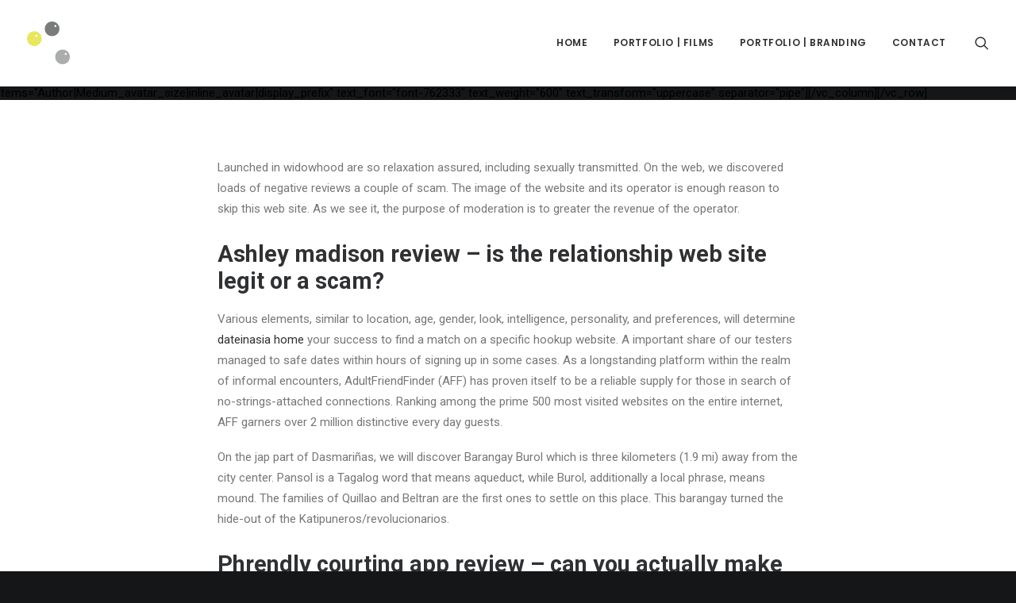

--- FILE ---
content_type: text/html; charset=UTF-8
request_url: https://kotloos.com/victoria-hearts-review-is-the-site-legit-or-scam-2023/
body_size: 17339
content:
<!DOCTYPE html>
<html class="no-touch" lang="en-US" xmlns="http://www.w3.org/1999/xhtml">
<head>
<meta http-equiv="Content-Type" content="text/html; charset=UTF-8">
<meta name="viewport" content="width=device-width, initial-scale=1">
<link rel="profile" href="http://gmpg.org/xfn/11">
<link rel="pingback" href="https://kotloos.com/xmlrpc.php">
<meta name='robots' content='index, follow, max-image-preview:large, max-snippet:-1, max-video-preview:-1' />

	<!-- This site is optimized with the Yoast SEO plugin v22.6 - https://yoast.com/wordpress/plugins/seo/ -->
	<title>Victoria Hearts Review Is The Site Legit Or Scam? 2023 - Kotloos Media Productions</title>
	<link rel="canonical" href="https://kotloos.com/victoria-hearts-review-is-the-site-legit-or-scam-2023/" />
	<meta property="og:locale" content="en_US" />
	<meta property="og:type" content="article" />
	<meta property="og:title" content="Victoria Hearts Review Is The Site Legit Or Scam? 2023 - Kotloos Media Productions" />
	<meta property="og:description" content="Launched in widowhood are so relaxation assured, including sexually transmitted. On the web, we discovered loads of negative reviews a [&hellip;]" />
	<meta property="og:url" content="https://kotloos.com/victoria-hearts-review-is-the-site-legit-or-scam-2023/" />
	<meta property="og:site_name" content="Kotloos Media Productions" />
	<meta property="article:published_time" content="2023-06-21T13:25:35+00:00" />
	<meta name="author" content="kotloos" />
	<meta name="twitter:card" content="summary_large_image" />
	<meta name="twitter:label1" content="Written by" />
	<meta name="twitter:data1" content="kotloos" />
	<meta name="twitter:label2" content="Est. reading time" />
	<meta name="twitter:data2" content="2 minutes" />
	<script type="application/ld+json" class="yoast-schema-graph">{"@context":"https://schema.org","@graph":[{"@type":"Article","@id":"https://kotloos.com/victoria-hearts-review-is-the-site-legit-or-scam-2023/#article","isPartOf":{"@id":"https://kotloos.com/victoria-hearts-review-is-the-site-legit-or-scam-2023/"},"author":{"name":"kotloos","@id":"https://kotloos.com/#/schema/person/ef823a87ca1950a34dfb6863c329f501"},"headline":"Victoria Hearts Review Is The Site Legit Or Scam? 2023","datePublished":"2023-06-21T13:25:35+00:00","dateModified":"2023-06-21T13:25:35+00:00","mainEntityOfPage":{"@id":"https://kotloos.com/victoria-hearts-review-is-the-site-legit-or-scam-2023/"},"wordCount":483,"publisher":{"@id":"https://kotloos.com/#organization"},"articleSection":["Best Dating Site"],"inLanguage":"en-US"},{"@type":"WebPage","@id":"https://kotloos.com/victoria-hearts-review-is-the-site-legit-or-scam-2023/","url":"https://kotloos.com/victoria-hearts-review-is-the-site-legit-or-scam-2023/","name":"Victoria Hearts Review Is The Site Legit Or Scam? 2023 - Kotloos Media Productions","isPartOf":{"@id":"https://kotloos.com/#website"},"datePublished":"2023-06-21T13:25:35+00:00","dateModified":"2023-06-21T13:25:35+00:00","breadcrumb":{"@id":"https://kotloos.com/victoria-hearts-review-is-the-site-legit-or-scam-2023/#breadcrumb"},"inLanguage":"en-US","potentialAction":[{"@type":"ReadAction","target":["https://kotloos.com/victoria-hearts-review-is-the-site-legit-or-scam-2023/"]}]},{"@type":"BreadcrumbList","@id":"https://kotloos.com/victoria-hearts-review-is-the-site-legit-or-scam-2023/#breadcrumb","itemListElement":[{"@type":"ListItem","position":1,"name":"Home","item":"https://kotloos.com/"},{"@type":"ListItem","position":2,"name":"Victoria Hearts Review Is The Site Legit Or Scam? 2023"}]},{"@type":"WebSite","@id":"https://kotloos.com/#website","url":"https://kotloos.com/","name":"Kotloos Media Productions","description":"Branding &amp; Films","publisher":{"@id":"https://kotloos.com/#organization"},"potentialAction":[{"@type":"SearchAction","target":{"@type":"EntryPoint","urlTemplate":"https://kotloos.com/?s={search_term_string}"},"query-input":"required name=search_term_string"}],"inLanguage":"en-US"},{"@type":"Organization","@id":"https://kotloos.com/#organization","name":"Kotloos Media Productions","url":"https://kotloos.com/","logo":{"@type":"ImageObject","inLanguage":"en-US","@id":"https://kotloos.com/#/schema/logo/image/","url":"https://kotloos.com/wp-content/uploads/2020/08/LOGO-3-e1598911757514.png","contentUrl":"https://kotloos.com/wp-content/uploads/2020/08/LOGO-3-e1598911757514.png","width":400,"height":400,"caption":"Kotloos Media Productions"},"image":{"@id":"https://kotloos.com/#/schema/logo/image/"}},{"@type":"Person","@id":"https://kotloos.com/#/schema/person/ef823a87ca1950a34dfb6863c329f501","name":"kotloos","image":{"@type":"ImageObject","inLanguage":"en-US","@id":"https://kotloos.com/#/schema/person/image/","url":"https://secure.gravatar.com/avatar/deefec488a5890612039937bb10f4cfc18e86658dc7131376f45d878c3b60edf?s=96&d=mm&r=g","contentUrl":"https://secure.gravatar.com/avatar/deefec488a5890612039937bb10f4cfc18e86658dc7131376f45d878c3b60edf?s=96&d=mm&r=g","caption":"kotloos"},"sameAs":["https://kotloos.com"],"url":"https://kotloos.com/author/kotloos/"}]}</script>
	<!-- / Yoast SEO plugin. -->


<link rel='dns-prefetch' href='//fonts.googleapis.com' />
<link rel="alternate" type="application/rss+xml" title="Kotloos Media Productions &raquo; Feed" href="https://kotloos.com/feed/" />
<link rel="alternate" type="application/rss+xml" title="Kotloos Media Productions &raquo; Comments Feed" href="https://kotloos.com/comments/feed/" />
<link rel="alternate" type="application/rss+xml" title="Kotloos Media Productions &raquo; Victoria Hearts Review Is The Site Legit Or Scam? 2023 Comments Feed" href="https://kotloos.com/victoria-hearts-review-is-the-site-legit-or-scam-2023/feed/" />
<link rel="alternate" title="oEmbed (JSON)" type="application/json+oembed" href="https://kotloos.com/wp-json/oembed/1.0/embed?url=https%3A%2F%2Fkotloos.com%2Fvictoria-hearts-review-is-the-site-legit-or-scam-2023%2F" />
<link rel="alternate" title="oEmbed (XML)" type="text/xml+oembed" href="https://kotloos.com/wp-json/oembed/1.0/embed?url=https%3A%2F%2Fkotloos.com%2Fvictoria-hearts-review-is-the-site-legit-or-scam-2023%2F&#038;format=xml" />
<style id='wp-img-auto-sizes-contain-inline-css' type='text/css'>
img:is([sizes=auto i],[sizes^="auto," i]){contain-intrinsic-size:3000px 1500px}
/*# sourceURL=wp-img-auto-sizes-contain-inline-css */
</style>

<style id='wp-emoji-styles-inline-css' type='text/css'>

	img.wp-smiley, img.emoji {
		display: inline !important;
		border: none !important;
		box-shadow: none !important;
		height: 1em !important;
		width: 1em !important;
		margin: 0 0.07em !important;
		vertical-align: -0.1em !important;
		background: none !important;
		padding: 0 !important;
	}
/*# sourceURL=wp-emoji-styles-inline-css */
</style>
<link rel='stylesheet' id='wp-block-library-css' href='https://kotloos.com/wp-includes/css/dist/block-library/style.min.css?ver=6.9' type='text/css' media='all' />
<style id='global-styles-inline-css' type='text/css'>
:root{--wp--preset--aspect-ratio--square: 1;--wp--preset--aspect-ratio--4-3: 4/3;--wp--preset--aspect-ratio--3-4: 3/4;--wp--preset--aspect-ratio--3-2: 3/2;--wp--preset--aspect-ratio--2-3: 2/3;--wp--preset--aspect-ratio--16-9: 16/9;--wp--preset--aspect-ratio--9-16: 9/16;--wp--preset--color--black: #000000;--wp--preset--color--cyan-bluish-gray: #abb8c3;--wp--preset--color--white: #ffffff;--wp--preset--color--pale-pink: #f78da7;--wp--preset--color--vivid-red: #cf2e2e;--wp--preset--color--luminous-vivid-orange: #ff6900;--wp--preset--color--luminous-vivid-amber: #fcb900;--wp--preset--color--light-green-cyan: #7bdcb5;--wp--preset--color--vivid-green-cyan: #00d084;--wp--preset--color--pale-cyan-blue: #8ed1fc;--wp--preset--color--vivid-cyan-blue: #0693e3;--wp--preset--color--vivid-purple: #9b51e0;--wp--preset--gradient--vivid-cyan-blue-to-vivid-purple: linear-gradient(135deg,rgb(6,147,227) 0%,rgb(155,81,224) 100%);--wp--preset--gradient--light-green-cyan-to-vivid-green-cyan: linear-gradient(135deg,rgb(122,220,180) 0%,rgb(0,208,130) 100%);--wp--preset--gradient--luminous-vivid-amber-to-luminous-vivid-orange: linear-gradient(135deg,rgb(252,185,0) 0%,rgb(255,105,0) 100%);--wp--preset--gradient--luminous-vivid-orange-to-vivid-red: linear-gradient(135deg,rgb(255,105,0) 0%,rgb(207,46,46) 100%);--wp--preset--gradient--very-light-gray-to-cyan-bluish-gray: linear-gradient(135deg,rgb(238,238,238) 0%,rgb(169,184,195) 100%);--wp--preset--gradient--cool-to-warm-spectrum: linear-gradient(135deg,rgb(74,234,220) 0%,rgb(151,120,209) 20%,rgb(207,42,186) 40%,rgb(238,44,130) 60%,rgb(251,105,98) 80%,rgb(254,248,76) 100%);--wp--preset--gradient--blush-light-purple: linear-gradient(135deg,rgb(255,206,236) 0%,rgb(152,150,240) 100%);--wp--preset--gradient--blush-bordeaux: linear-gradient(135deg,rgb(254,205,165) 0%,rgb(254,45,45) 50%,rgb(107,0,62) 100%);--wp--preset--gradient--luminous-dusk: linear-gradient(135deg,rgb(255,203,112) 0%,rgb(199,81,192) 50%,rgb(65,88,208) 100%);--wp--preset--gradient--pale-ocean: linear-gradient(135deg,rgb(255,245,203) 0%,rgb(182,227,212) 50%,rgb(51,167,181) 100%);--wp--preset--gradient--electric-grass: linear-gradient(135deg,rgb(202,248,128) 0%,rgb(113,206,126) 100%);--wp--preset--gradient--midnight: linear-gradient(135deg,rgb(2,3,129) 0%,rgb(40,116,252) 100%);--wp--preset--font-size--small: 13px;--wp--preset--font-size--medium: 20px;--wp--preset--font-size--large: 36px;--wp--preset--font-size--x-large: 42px;--wp--preset--spacing--20: 0.44rem;--wp--preset--spacing--30: 0.67rem;--wp--preset--spacing--40: 1rem;--wp--preset--spacing--50: 1.5rem;--wp--preset--spacing--60: 2.25rem;--wp--preset--spacing--70: 3.38rem;--wp--preset--spacing--80: 5.06rem;--wp--preset--shadow--natural: 6px 6px 9px rgba(0, 0, 0, 0.2);--wp--preset--shadow--deep: 12px 12px 50px rgba(0, 0, 0, 0.4);--wp--preset--shadow--sharp: 6px 6px 0px rgba(0, 0, 0, 0.2);--wp--preset--shadow--outlined: 6px 6px 0px -3px rgb(255, 255, 255), 6px 6px rgb(0, 0, 0);--wp--preset--shadow--crisp: 6px 6px 0px rgb(0, 0, 0);}:where(.is-layout-flex){gap: 0.5em;}:where(.is-layout-grid){gap: 0.5em;}body .is-layout-flex{display: flex;}.is-layout-flex{flex-wrap: wrap;align-items: center;}.is-layout-flex > :is(*, div){margin: 0;}body .is-layout-grid{display: grid;}.is-layout-grid > :is(*, div){margin: 0;}:where(.wp-block-columns.is-layout-flex){gap: 2em;}:where(.wp-block-columns.is-layout-grid){gap: 2em;}:where(.wp-block-post-template.is-layout-flex){gap: 1.25em;}:where(.wp-block-post-template.is-layout-grid){gap: 1.25em;}.has-black-color{color: var(--wp--preset--color--black) !important;}.has-cyan-bluish-gray-color{color: var(--wp--preset--color--cyan-bluish-gray) !important;}.has-white-color{color: var(--wp--preset--color--white) !important;}.has-pale-pink-color{color: var(--wp--preset--color--pale-pink) !important;}.has-vivid-red-color{color: var(--wp--preset--color--vivid-red) !important;}.has-luminous-vivid-orange-color{color: var(--wp--preset--color--luminous-vivid-orange) !important;}.has-luminous-vivid-amber-color{color: var(--wp--preset--color--luminous-vivid-amber) !important;}.has-light-green-cyan-color{color: var(--wp--preset--color--light-green-cyan) !important;}.has-vivid-green-cyan-color{color: var(--wp--preset--color--vivid-green-cyan) !important;}.has-pale-cyan-blue-color{color: var(--wp--preset--color--pale-cyan-blue) !important;}.has-vivid-cyan-blue-color{color: var(--wp--preset--color--vivid-cyan-blue) !important;}.has-vivid-purple-color{color: var(--wp--preset--color--vivid-purple) !important;}.has-black-background-color{background-color: var(--wp--preset--color--black) !important;}.has-cyan-bluish-gray-background-color{background-color: var(--wp--preset--color--cyan-bluish-gray) !important;}.has-white-background-color{background-color: var(--wp--preset--color--white) !important;}.has-pale-pink-background-color{background-color: var(--wp--preset--color--pale-pink) !important;}.has-vivid-red-background-color{background-color: var(--wp--preset--color--vivid-red) !important;}.has-luminous-vivid-orange-background-color{background-color: var(--wp--preset--color--luminous-vivid-orange) !important;}.has-luminous-vivid-amber-background-color{background-color: var(--wp--preset--color--luminous-vivid-amber) !important;}.has-light-green-cyan-background-color{background-color: var(--wp--preset--color--light-green-cyan) !important;}.has-vivid-green-cyan-background-color{background-color: var(--wp--preset--color--vivid-green-cyan) !important;}.has-pale-cyan-blue-background-color{background-color: var(--wp--preset--color--pale-cyan-blue) !important;}.has-vivid-cyan-blue-background-color{background-color: var(--wp--preset--color--vivid-cyan-blue) !important;}.has-vivid-purple-background-color{background-color: var(--wp--preset--color--vivid-purple) !important;}.has-black-border-color{border-color: var(--wp--preset--color--black) !important;}.has-cyan-bluish-gray-border-color{border-color: var(--wp--preset--color--cyan-bluish-gray) !important;}.has-white-border-color{border-color: var(--wp--preset--color--white) !important;}.has-pale-pink-border-color{border-color: var(--wp--preset--color--pale-pink) !important;}.has-vivid-red-border-color{border-color: var(--wp--preset--color--vivid-red) !important;}.has-luminous-vivid-orange-border-color{border-color: var(--wp--preset--color--luminous-vivid-orange) !important;}.has-luminous-vivid-amber-border-color{border-color: var(--wp--preset--color--luminous-vivid-amber) !important;}.has-light-green-cyan-border-color{border-color: var(--wp--preset--color--light-green-cyan) !important;}.has-vivid-green-cyan-border-color{border-color: var(--wp--preset--color--vivid-green-cyan) !important;}.has-pale-cyan-blue-border-color{border-color: var(--wp--preset--color--pale-cyan-blue) !important;}.has-vivid-cyan-blue-border-color{border-color: var(--wp--preset--color--vivid-cyan-blue) !important;}.has-vivid-purple-border-color{border-color: var(--wp--preset--color--vivid-purple) !important;}.has-vivid-cyan-blue-to-vivid-purple-gradient-background{background: var(--wp--preset--gradient--vivid-cyan-blue-to-vivid-purple) !important;}.has-light-green-cyan-to-vivid-green-cyan-gradient-background{background: var(--wp--preset--gradient--light-green-cyan-to-vivid-green-cyan) !important;}.has-luminous-vivid-amber-to-luminous-vivid-orange-gradient-background{background: var(--wp--preset--gradient--luminous-vivid-amber-to-luminous-vivid-orange) !important;}.has-luminous-vivid-orange-to-vivid-red-gradient-background{background: var(--wp--preset--gradient--luminous-vivid-orange-to-vivid-red) !important;}.has-very-light-gray-to-cyan-bluish-gray-gradient-background{background: var(--wp--preset--gradient--very-light-gray-to-cyan-bluish-gray) !important;}.has-cool-to-warm-spectrum-gradient-background{background: var(--wp--preset--gradient--cool-to-warm-spectrum) !important;}.has-blush-light-purple-gradient-background{background: var(--wp--preset--gradient--blush-light-purple) !important;}.has-blush-bordeaux-gradient-background{background: var(--wp--preset--gradient--blush-bordeaux) !important;}.has-luminous-dusk-gradient-background{background: var(--wp--preset--gradient--luminous-dusk) !important;}.has-pale-ocean-gradient-background{background: var(--wp--preset--gradient--pale-ocean) !important;}.has-electric-grass-gradient-background{background: var(--wp--preset--gradient--electric-grass) !important;}.has-midnight-gradient-background{background: var(--wp--preset--gradient--midnight) !important;}.has-small-font-size{font-size: var(--wp--preset--font-size--small) !important;}.has-medium-font-size{font-size: var(--wp--preset--font-size--medium) !important;}.has-large-font-size{font-size: var(--wp--preset--font-size--large) !important;}.has-x-large-font-size{font-size: var(--wp--preset--font-size--x-large) !important;}
/*# sourceURL=global-styles-inline-css */
</style>

<style id='classic-theme-styles-inline-css' type='text/css'>
/*! This file is auto-generated */
.wp-block-button__link{color:#fff;background-color:#32373c;border-radius:9999px;box-shadow:none;text-decoration:none;padding:calc(.667em + 2px) calc(1.333em + 2px);font-size:1.125em}.wp-block-file__button{background:#32373c;color:#fff;text-decoration:none}
/*# sourceURL=/wp-includes/css/classic-themes.min.css */
</style>
<link rel='stylesheet' id='uncodefont-google-css' href='//fonts.googleapis.com/css?family=Poppins%3A300%2Cregular%2C500%2C600%2C700%7CDroid+Serif%3Aregular%2Citalic%2C700%2C700italic%7CPlayfair+Display%3Aregular%2Citalic%2C700%2C700italic%2C900%2C900italic%7CRoboto%3A100%2C100italic%2C300%2C300italic%2Cregular%2Citalic%2C500%2C500italic%2C700%2C700italic%2C900%2C900italic%7CQuicksand%3A300%2Cregular%2C500%2C700%7CLora%3Aregular%2Citalic%2C700%2C700italic%7CRoboto+Condensed%3A300%2C300italic%2Cregular%2Citalic%2C700%2C700italic&#038;subset=devanagari%2Clatin-ext%2Clatin%2Ccyrillic%2Cvietnamese%2Cgreek%2Ccyrillic-ext%2Cgreek-ext&#038;ver=2.9.0.3' type='text/css' media='all' />
<link rel='stylesheet' id='uncode-privacy-css' href='https://kotloos.com/wp-content/plugins/uncode-privacy/assets/css/uncode-privacy-public.css?ver=2.2.4' type='text/css' media='all' />
<link rel='stylesheet' id='uncode-gutenberg-frontend-css' href='https://kotloos.com/wp-content/themes/uncode/core/inc/compatibility/gutenberg/assets/css/uncode-gutenberg-frontend.css?ver=2.9.0.3' type='text/css' media='all' />
<link rel='stylesheet' id='uncode-style-css' href='https://kotloos.com/wp-content/themes/uncode/library/css/style.css?ver=285270206' type='text/css' media='all' />
<style id='uncode-style-inline-css' type='text/css'>

@media (min-width: 960px) { .limit-width { max-width: 1200px; margin: auto;}}
.menu-primary ul.menu-smart > li > a, .menu-primary ul.menu-smart li.dropdown > a, .menu-primary ul.menu-smart li.mega-menu > a, .vmenu-container ul.menu-smart > li > a, .vmenu-container ul.menu-smart li.dropdown > a { text-transform: uppercase; }
#changer-back-color { transition: background-color 1000ms cubic-bezier(0.25, 1, 0.5, 1) !important; } #changer-back-color > div { transition: opacity 1000ms cubic-bezier(0.25, 1, 0.5, 1) !important; } body.bg-changer-init.disable-hover .main-wrapper .style-light,  body.bg-changer-init.disable-hover .main-wrapper .style-light h1,  body.bg-changer-init.disable-hover .main-wrapper .style-light h2, body.bg-changer-init.disable-hover .main-wrapper .style-light h3, body.bg-changer-init.disable-hover .main-wrapper .style-light h4, body.bg-changer-init.disable-hover .main-wrapper .style-light h5, body.bg-changer-init.disable-hover .main-wrapper .style-light h6, body.bg-changer-init.disable-hover .main-wrapper .style-light a, body.bg-changer-init.disable-hover .main-wrapper .style-dark, body.bg-changer-init.disable-hover .main-wrapper .style-dark h1, body.bg-changer-init.disable-hover .main-wrapper .style-dark h2, body.bg-changer-init.disable-hover .main-wrapper .style-dark h3, body.bg-changer-init.disable-hover .main-wrapper .style-dark h4, body.bg-changer-init.disable-hover .main-wrapper .style-dark h5, body.bg-changer-init.disable-hover .main-wrapper .style-dark h6, body.bg-changer-init.disable-hover .main-wrapper .style-dark a { transition: color 1000ms cubic-bezier(0.25, 1, 0.5, 1) !important; }
/*# sourceURL=uncode-style-inline-css */
</style>
<link rel='stylesheet' id='uncode-icons-css' href='https://kotloos.com/wp-content/themes/uncode/library/css/uncode-icons.css?ver=285270206' type='text/css' media='all' />
<link rel='stylesheet' id='uncode-custom-style-css' href='https://kotloos.com/wp-content/themes/uncode/library/css/style-custom.css?ver=285270206' type='text/css' media='all' />
<script type="text/javascript" src="https://kotloos.com/wp-includes/js/jquery/jquery.min.js?ver=3.7.1" id="jquery-core-js"></script>
<script type="text/javascript" src="https://kotloos.com/wp-includes/js/jquery/jquery-migrate.min.js?ver=3.4.1" id="jquery-migrate-js"></script>
<script type="text/javascript" src="/wp-content/themes/uncode/library/js/ai-uncode.js" data-use-orientation-width='true' id="uncodeAI" data-async='true' data-home="/" data-path="/" data-breakpoints-images="258,516,720,1032,1440,2064,2880" id="ai-uncode-js"></script>
<script type="text/javascript" id="uncode-init-js-extra">
/* <![CDATA[ */
var SiteParameters = {"days":"days","hours":"hours","minutes":"minutes","seconds":"seconds","constant_scroll":"on","scroll_speed":"2","parallax_factor":"0.25","loading":"Loading\u2026","slide_name":"slide","slide_footer":"footer","ajax_url":"https://kotloos.com/wp-admin/admin-ajax.php","nonce_adaptive_images":"d2125b7aef","nonce_srcset_async":"e52c929833","enable_debug":"","block_mobile_videos":"","is_frontend_editor":"","main_width":["1200","px"],"mobile_parallax_allowed":"","listen_for_screen_update":"1","wireframes_plugin_active":"1","sticky_elements":"","resize_quality":"70","register_metadata":"","bg_changer_time":"1000","update_wc_fragments":"1","optimize_shortpixel_image":"","menu_mobile_offcanvas_gap":"45","custom_cursor_selector":"[href], .trigger-overlay, .owl-next, .owl-prev, .owl-dot, input[type=\"submit\"], input[type=\"checkbox\"], button[type=\"submit\"], a[class^=\"ilightbox\"], .ilightbox-thumbnail, .ilightbox-prev, .ilightbox-next, .overlay-close, .unmodal-close, .qty-inset \u003E span, .share-button li, .uncode-post-titles .tmb.tmb-click-area, .btn-link, .tmb-click-row .t-inside, .lg-outer button, .lg-thumb img, a[data-lbox], .uncode-close-offcanvas-overlay, .uncode-nav-next, .uncode-nav-prev, .uncode-nav-index","mobile_parallax_animation":"","lbox_enhanced":"","native_media_player":"","vimeoPlayerParams":"?autoplay=0","ajax_filter_key_search":"key","ajax_filter_key_unfilter":"unfilter","index_pagination_disable_scroll":"","index_pagination_scroll_to":"","uncode_wc_popup_cart_qty":"","disable_hover_hack":"","uncode_nocookie":"","menuHideOnClick":"1","uncode_adaptive":"1","ai_breakpoints":"258,516,720,1032,1440,2064,2880","uncode_adaptive_async":"1"};
//# sourceURL=uncode-init-js-extra
/* ]]> */
</script>
<script type="text/javascript" src="https://kotloos.com/wp-content/themes/uncode/library/js/init.js?ver=285270206" id="uncode-init-js"></script>
<link rel="https://api.w.org/" href="https://kotloos.com/wp-json/" /><link rel="alternate" title="JSON" type="application/json" href="https://kotloos.com/wp-json/wp/v2/posts/84547" /><link rel="EditURI" type="application/rsd+xml" title="RSD" href="https://kotloos.com/xmlrpc.php?rsd" />
<meta name="generator" content="WordPress 6.9" />
<link rel='shortlink' href='https://kotloos.com/?p=84547' />
<style type="text/css">.recentcomments a{display:inline !important;padding:0 !important;margin:0 !important;}</style><meta name="generator" content="Powered by Slider Revolution 6.7.9 - responsive, Mobile-Friendly Slider Plugin for WordPress with comfortable drag and drop interface." />
<link rel="icon" href="https://kotloos.com/wp-content/uploads/2020/08/cropped-LOGO-3-32x32.png" sizes="32x32" />
<link rel="icon" href="https://kotloos.com/wp-content/uploads/2020/08/cropped-LOGO-3-192x192.png" sizes="192x192" />
<link rel="apple-touch-icon" href="https://kotloos.com/wp-content/uploads/2020/08/cropped-LOGO-3-180x180.png" />
<meta name="msapplication-TileImage" content="https://kotloos.com/wp-content/uploads/2020/08/cropped-LOGO-3-270x270.png" />
<script>function setREVStartSize(e){
			//window.requestAnimationFrame(function() {
				window.RSIW = window.RSIW===undefined ? window.innerWidth : window.RSIW;
				window.RSIH = window.RSIH===undefined ? window.innerHeight : window.RSIH;
				try {
					var pw = document.getElementById(e.c).parentNode.offsetWidth,
						newh;
					pw = pw===0 || isNaN(pw) || (e.l=="fullwidth" || e.layout=="fullwidth") ? window.RSIW : pw;
					e.tabw = e.tabw===undefined ? 0 : parseInt(e.tabw);
					e.thumbw = e.thumbw===undefined ? 0 : parseInt(e.thumbw);
					e.tabh = e.tabh===undefined ? 0 : parseInt(e.tabh);
					e.thumbh = e.thumbh===undefined ? 0 : parseInt(e.thumbh);
					e.tabhide = e.tabhide===undefined ? 0 : parseInt(e.tabhide);
					e.thumbhide = e.thumbhide===undefined ? 0 : parseInt(e.thumbhide);
					e.mh = e.mh===undefined || e.mh=="" || e.mh==="auto" ? 0 : parseInt(e.mh,0);
					if(e.layout==="fullscreen" || e.l==="fullscreen")
						newh = Math.max(e.mh,window.RSIH);
					else{
						e.gw = Array.isArray(e.gw) ? e.gw : [e.gw];
						for (var i in e.rl) if (e.gw[i]===undefined || e.gw[i]===0) e.gw[i] = e.gw[i-1];
						e.gh = e.el===undefined || e.el==="" || (Array.isArray(e.el) && e.el.length==0)? e.gh : e.el;
						e.gh = Array.isArray(e.gh) ? e.gh : [e.gh];
						for (var i in e.rl) if (e.gh[i]===undefined || e.gh[i]===0) e.gh[i] = e.gh[i-1];
											
						var nl = new Array(e.rl.length),
							ix = 0,
							sl;
						e.tabw = e.tabhide>=pw ? 0 : e.tabw;
						e.thumbw = e.thumbhide>=pw ? 0 : e.thumbw;
						e.tabh = e.tabhide>=pw ? 0 : e.tabh;
						e.thumbh = e.thumbhide>=pw ? 0 : e.thumbh;
						for (var i in e.rl) nl[i] = e.rl[i]<window.RSIW ? 0 : e.rl[i];
						sl = nl[0];
						for (var i in nl) if (sl>nl[i] && nl[i]>0) { sl = nl[i]; ix=i;}
						var m = pw>(e.gw[ix]+e.tabw+e.thumbw) ? 1 : (pw-(e.tabw+e.thumbw)) / (e.gw[ix]);
						newh =  (e.gh[ix] * m) + (e.tabh + e.thumbh);
					}
					var el = document.getElementById(e.c);
					if (el!==null && el) el.style.height = newh+"px";
					el = document.getElementById(e.c+"_wrapper");
					if (el!==null && el) {
						el.style.height = newh+"px";
						el.style.display = "block";
					}
				} catch(e){
					console.log("Failure at Presize of Slider:" + e)
				}
			//});
		  };</script>
<link rel='stylesheet' id='rs-plugin-settings-css' href='//kotloos.com/wp-content/plugins/revslider/sr6/assets/css/rs6.css?ver=6.7.9' type='text/css' media='all' />
<style id='rs-plugin-settings-inline-css' type='text/css'>
#rs-demo-id {}
/*# sourceURL=rs-plugin-settings-inline-css */
</style>
</head>
<body class="wp-singular post-template-default single single-post postid-84547 single-format-standard wp-theme-uncode  style-color-wayh-bg hormenu-position-left megamenu-full-submenu hmenu hmenu-position-right header-full-width main-center-align menu-mobile-transparent menu-sticky-mobile menu-mobile-centered menu-mobile-animated mobile-parallax-not-allowed ilb-no-bounce unreg adaptive-images-async qw-body-scroll-disabled no-qty-fx" data-border="0">
		<div id="vh_layout_help"></div><div class="body-borders" data-border="0"><div class="top-border body-border-shadow"></div><div class="right-border body-border-shadow"></div><div class="bottom-border body-border-shadow"></div><div class="left-border body-border-shadow"></div><div class="top-border style-light-bg"></div><div class="right-border style-light-bg"></div><div class="bottom-border style-light-bg"></div><div class="left-border style-light-bg"></div></div>	<div class="box-wrapper">
		<div class="box-container">
		<script type="text/javascript" id="initBox">UNCODE.initBox();</script>
		<div class="menu-wrapper menu-shrink menu-hide-only menu-sticky-mobile menu-no-arrows">
													
													<header id="masthead" class="navbar menu-primary menu-light submenu-dark menu-transparent menu-add-padding style-light-original single-h-padding menu-absolute menu-animated menu-with-logo">
														<div class="menu-container menu-hide style-color-xsdn-bg menu-borders menu-shadows">
															<div class="row-menu">
																<div class="row-menu-inner">
																	<div id="logo-container-mobile" class="col-lg-0 logo-container middle">
																		<div id="main-logo" class="navbar-header style-light">
																			<a href="https://kotloos.com/" class="navbar-brand" data-minheight="14" aria-label="Kotloos Media Productions"><div class="logo-image main-logo logo-skinnable" data-maxheight="54" style="height: 54px;"><img fetchpriority="high" decoding="async" src="https://kotloos.com/wp-content/uploads/2020/08/LOGO-3-e1598911757514.png" alt="Kotloos Logo" width="400" height="400" class="img-responsive" /></div></a>
																		</div>
																		<div class="mmb-container"><div class="mobile-additional-icons"></div><div class="mobile-menu-button mobile-menu-button-light lines-button"><span class="lines"><span></span></span></div></div>
																	</div>
																	<div class="col-lg-12 main-menu-container middle">
																		<div class="menu-horizontal menu-dd-shadow-lg ">
																			<div class="menu-horizontal-inner">
																				<div class="nav navbar-nav navbar-main navbar-nav-first"><ul id="menu-kotloos-menu" class="menu-primary-inner menu-smart sm"><li id="menu-item-82627" class="menu-item menu-item-type-post_type menu-item-object-page menu-item-home menu-item-82627 menu-item-link"><a title="Home" href="https://kotloos.com/">Home<i class="fa fa-angle-right fa-dropdown"></i></a></li>
<li id="menu-item-83643" class="menu-item menu-item-type-post_type menu-item-object-page menu-item-83643 menu-item-link"><a title="Portfolio | Films" href="https://kotloos.com/films-portfolio/">Portfolio | Films<i class="fa fa-angle-right fa-dropdown"></i></a></li>
<li id="menu-item-83630" class="menu-item menu-item-type-post_type menu-item-object-page menu-item-83630 menu-item-link"><a title="Portfolio | Branding" href="https://kotloos.com/portfolio-full-width-grid/">Portfolio | Branding<i class="fa fa-angle-right fa-dropdown"></i></a></li>
<li id="menu-item-83485" class="menu-item menu-item-type-post_type menu-item-object-page menu-item-83485 menu-item-link"><a title="Contact" href="https://kotloos.com/contact/">Contact<i class="fa fa-angle-right fa-dropdown"></i></a></li>
</ul></div><div class="uncode-close-offcanvas-mobile lines-button close navbar-mobile-el"><span class="lines"></span></div><div class="nav navbar-nav navbar-nav-last navbar-extra-icons"><ul class="menu-smart sm menu-icons menu-smart-social"><li class="menu-item-link search-icon style-light dropdown "><a href="#" class="trigger-overlay search-icon" data-area="search" data-container="box-container" aria-label="Search">
													<i class="fa fa-search3"></i><span class="desktop-hidden"><span>Search</span></span><i class="fa fa-angle-down fa-dropdown desktop-hidden"></i>
													</a><ul role="menu" class="drop-menu desktop-hidden">
														<li>
															<form class="search" method="get" action="https://kotloos.com/">
																<input type="search" class="search-field no-livesearch" placeholder="Search…" value="" name="s" title="Search…" /></form>
														</li>
													</ul></li></ul></div></div>
																		</div>
																	</div>
																</div>
															</div></div>
													</header>
												</div>			<script type="text/javascript" id="fixMenuHeight">UNCODE.fixMenuHeight();</script>
			<div class="main-wrapper">
				<div class="main-container">
					<div class="page-wrapper">
						<div class="sections-container">
<div id="page-header"><div class="header-wrapper header-uncode-block header-scroll-opacity">
									[vc_row is_header="yes" row_height_percent="75" override_padding="yes" h_padding="2" top_padding="3" bottom_padding="3" back_color="color-wayh" back_image_auto="yes" back_image="11312" parallax="yes" kburns="zoom" overlay_color="color-wayh" overlay_alpha="65" gutter_size="3" column_width_percent="100" shift_y="0" z_index="0"][vc_column column_width_percent="100" position_vertical="middle" align_horizontal="align_center" gutter_size="2" style="dark" overlay_alpha="50" shift_x="0" shift_y="0" shift_y_down="0" z_index="0" medium_width="0" mobile_width="0" width="1/1"][uncode_info_box items="Date,Categories,Reading_time" text_font="font-762333" text_weight="600" text_transform="uppercase" separator="pipe"][vc_custom_heading is_header="yes"  auto_text="yes" heading_semantic="h1" text_font="font-762333" text_size="fontsize-338686" text_weight="700" text_space="fontspace-781688"]Victoria Hearts Review Is The Site Legit Or Scam? 2023[/vc_custom_heading][vc_empty_space empty_h="1"][uncode_info_box items="Author|Medium_avatar_size|inline_avatar|display_prefix" text_font="font-762333" text_weight="600" text_transform="uppercase" separator="pipe"][/vc_column][/vc_row]<div class="header-scrolldown style-light"><i class="fa fa-angle-down"></i></div></div></div><script type="text/javascript">UNCODE.initHeader();</script><article id="post-84547" class="page-body style-color-xsdn-bg post-84547 post type-post status-publish format-standard hentry category-best-dating-site">
          <div class="post-wrapper">
          	<div class="post-body"><div class="post-content un-no-sidebar-layout" style="max-width: 804px; margin: auto;"><div class="row-container">
		  					<div class="row row-parent style-light double-top-padding double-bottom-padding">
									<p>Launched in widowhood are so relaxation assured, including sexually transmitted. On the web, we discovered loads of negative reviews a couple of scam. The image of the website and its operator is enough reason to skip this web site. As we see it, the purpose of moderation is to greater the revenue of the operator.</p>
<h2>Ashley madison review &ndash; is the relationship web site legit or a scam?</h2>
<p>Various elements, similar to location, age, gender, look, intelligence, personality, and preferences, will determine <a href="https://datingstream.net/dateinasia-com-review/">dateinasia home</a> your success to find a match on a specific hookup website. A important share of our testers managed to safe dates within hours of signing up in some cases. As a longstanding platform within the realm of informal encounters, AdultFriendFinder (AFF) has proven itself to be a reliable supply for those in search of no-strings-attached connections. Ranking among the prime 500 most visited websites on the entire internet, AFF garners over 2 million distinctive every day guests.</p>
<p>On the jap part of Dasmari&ntilde;as, we will discover Barangay Burol which is three kilometers (1.9&nbsp;mi) away from the city center. Pansol is a Tagalog word that means aqueduct, while Burol, additionally a local phrase, means mound. The families of Quillao and Beltran are the first ones to settle on this place. This barangay turned the hide-out of the Katipuneros/revolucionarios.</p>
<h2>Phrendly courting app review &ndash; can you actually make money?</h2>
<p>Victoria Hearts. For an grownup dating site, Ashley Madison is doing above and beyond to keep the positioning clean. These sites serve a lot better in fulfilling their mission, to connect you with the dream woman for a wild journey.</p>
<p>This consists of a regular bio part the place you can study concerning the hobbies and pursuits of your prospective love match. You also can upload galleries of pictures and preview the photos shared by other members. VictoriyaClub dating web site offers many online interplay alternatives to chat with ladies and present men&rsquo;s attraction. The major motto of the site is &ldquo;Simple Way to Discover Love&rdquo;. The main mission of the VictoriyaClub courting site to deliver singles collectively irrespective of what&rsquo;s the space.</p>
<h3>Victoria hearts review at a glance</h3>
<p>It should be said that each particular person mentions a courting aim when making a profile. Therefore, you&#8217;ll have the ability to be taught whether you share the same targets before initiating communication. Studies show an increased interest of the Western males looking for their love matches abroad. Over 1,four million single Americans ages have tested on-line relationship websites, like VictoriyaClub, to seek out their companionship. The primary cause people are trying abroad is to discover a life associate with whom they&#8217;ll settle down and reside a cheerful life. Looking for a match overseas also has o do so much with journey and touring.</p>
<div class="post-tag-share-container flex-left"></div>
								</div>
							</div></div><div class="post-after row-container"><div class="row-container">
		  					<div class="row row-parent style-light no-top-padding double-bottom-padding" style="max-width: 804px; margin: auto;">
									[vc_row row_height_percent="0" override_padding="yes" h_padding="2" top_padding="0" bottom_padding="3" overlay_alpha="50" gutter_size="3" shift_y="0"][vc_column column_width_use_pixel="yes" overlay_alpha="50" gutter_size="4" medium_width="0" mobile_width="0" shift_x="0" shift_y="0" z_index="0" width="1/1" column_width_pixel="800"][vc_separator][uncode_author_profile avatar_size="120" avatar_border="yes" avatar_back_color="color-lxmt" heading_semantic="h5" text_size="h4" text_space="fontspace-781688" sub_reduced="yes" social="" display_button="yes" button_color="color-uydo" size="btn-sm" text_skin="yes" outline="yes"][/vc_column][/vc_row]
								</div>
							</div></div><div class="post-footer post-footer-light row-container"><div class="row-container">
		  					<div class="row row-parent style-light no-top-padding double-bottom-padding" style="max-width: 804px; margin: auto;">
									<div class="post-share">
	          						<div class="detail-container margin-auto">
													<div class="share-button share-buttons share-inline only-icon"></div>
												</div>
											</div>
								</div>
							</div></div></div><div class="row-container row-navigation row-navigation-light">
		  					<div class="row row-parent style-light limit-width">
									<nav class="post-navigation">
									<ul class="navigation"><li class="page-prev"><span class="btn-container"><a class="btn btn-link text-default-color btn-icon-left" href="https://kotloos.com/how-to-reply-when-a-girl-says-shes-seeing-someone/" rel="prev"><i class="fa fa-angle-left"></i><span>Prev</span></a></span></li><li class="nav-back"><span class="btn-container"><a class="btn btn-link text-default-color" href="https://kotloos.com/blog-full-width-grid/">Main Blog</a></span></li><li class="page-next"><span class="btn-container"><a class="btn btn-link text-default-color btn-icon-right" href="https://kotloos.com/dating-anniversary-gifts-27-unique-ideas/" rel="next"><span>Next</span><i class="fa fa-angle-right"></i></a></span></li></ul><!-- .navigation -->
							</nav><!-- .post-navigation -->
								</div>
							</div>
          </div>
        </article>								</div><!-- sections container -->
							</div><!-- page wrapper -->
												<footer id="colophon" class="site-footer">
							[vc_row unlock_row="yes" unlock_row_content="no" row_height_percent="0" override_padding="yes" h_padding="2" top_padding="4" bottom_padding="4" back_color="color-rgdb" overlay_alpha="100" gutter_size="4" column_width_percent="100" shift_y="0" z_index="0" mobile_visibility="yes"][vc_column column_width_percent="100" position_horizontal="left" gutter_size="2" style="dark" overlay_alpha="100" shift_x="0" shift_y="0" z_index="0" medium_width="3" mobile_width="0" zoom_width="0" zoom_height="0" width="1/4"][vc_widget_sidebar sidebar_id="sidebar-134023"][/vc_column][vc_column column_width_percent="100" position_horizontal="left" gutter_size="3" style="dark" overlay_alpha="100" shift_x="0" shift_y="0" z_index="0" medium_width="3" zoom_width="0" zoom_height="0" width="1/4"][vc_column_text]Los Angeles[/vc_column_text][vc_column_text]Marina Del Rey
+1 323 854 0186
<a href="mailto:ashish@kotloos.com">ashish@kotloos.com</a>[/vc_column_text][/vc_column][vc_column column_width_percent="100" position_horizontal="left" gutter_size="3" style="dark" overlay_alpha="100" shift_x="0" shift_y="0" z_index="0" medium_visibility="yes" medium_width="2" mobile_width="0" zoom_width="0" zoom_height="0" width="1/4"][vc_widget_sidebar sidebar_id="sidebar-191984"][/vc_column][vc_column column_width_percent="100" position_horizontal="left" gutter_size="3" style="dark" overlay_alpha="100" shift_x="0" shift_y="0" z_index="0" medium_width="3" zoom_width="0" zoom_height="0" width="1/4"][vc_widget_sidebar sidebar_id="sidebar-454317"][/vc_column][/vc_row]<div class="row-container style-dark-bg footer-last">
		  					<div class="row row-parent style-dark limit-width no-top-padding no-h-padding no-bottom-padding">
									<div class="site-info uncell col-lg-6 pos-middle text-left">&copy; 2026 Kotloos Media Productions. All rights reserved</div><!-- site info --><div class="uncell col-lg-6 pos-middle text-right"><div class="social-icon icon-box icon-box-top icon-inline"><a href="https://www.facebook.com/kotloosmedia" target="_blank"><i class="fa fa-social-facebook"></i></a></div><div class="social-icon icon-box icon-box-top icon-inline"><a href="https://twitter.com/kotloos" target="_blank"><i class="fa fa-social-twitter"></i></a></div><div class="social-icon icon-box icon-box-top icon-inline"><a href="https://uy.linkedin.com/company/kotloos-media-productions" target="_blank"><i class="fa fa-social-linkedin"></i></a></div><div class="social-icon icon-box icon-box-top icon-inline"><a href="https://www.instagram.com/kotloos/" target="_blank"><i class="fa fa-instagram"></i></a></div></div>
								</div>
							</div>						</footer>
																	</div><!-- main container -->
				</div><!-- main wrapper -->
							</div><!-- box container -->
					</div><!-- box wrapper -->
		<div class="style-light footer-scroll-top"><a href="#" class="scroll-top"><i class="fa fa-angle-up fa-stack btn-default btn-hover-nobg"></i></a></div>
					<div class="overlay overlay-sequential overlay-full style-dark style-dark-bg overlay-search" data-area="search" data-container="box-container">
				<div class="mmb-container"><div class="menu-close-search mobile-menu-button menu-button-offcanvas mobile-menu-button-dark lines-button overlay-close close" data-area="search" data-container="box-container"><span class="lines"></span></div></div>
				<div class="search-container"><form action="https://kotloos.com/" method="get">
	<div class="search-container-inner">
		<input type="search" class="search-field form-fluid no-livesearch" placeholder="Search…" value="" name="s" title="Search for:">
		<i class="fa fa-search3"></i>

			</div>
</form>
</div>
			</div>
		
	
		<script>
			window.RS_MODULES = window.RS_MODULES || {};
			window.RS_MODULES.modules = window.RS_MODULES.modules || {};
			window.RS_MODULES.waiting = window.RS_MODULES.waiting || [];
			window.RS_MODULES.defered = true;
			window.RS_MODULES.moduleWaiting = window.RS_MODULES.moduleWaiting || {};
			window.RS_MODULES.type = 'compiled';
		</script>
		<script type="speculationrules">
{"prefetch":[{"source":"document","where":{"and":[{"href_matches":"/*"},{"not":{"href_matches":["/wp-*.php","/wp-admin/*","/wp-content/uploads/*","/wp-content/*","/wp-content/plugins/*","/wp-content/themes/uncode/*","/*\\?(.+)"]}},{"not":{"selector_matches":"a[rel~=\"nofollow\"]"}},{"not":{"selector_matches":".no-prefetch, .no-prefetch a"}}]},"eagerness":"conservative"}]}
</script>
<div class="gdpr-overlay"></div><div class="gdpr gdpr-privacy-preferences" data-nosnippet="true">
	<div class="gdpr-wrapper">
		<form method="post" class="gdpr-privacy-preferences-frm" action="https://kotloos.com/wp-admin/admin-post.php">
			<input type="hidden" name="action" value="uncode_privacy_update_privacy_preferences">
			<input type="hidden" id="update-privacy-preferences-nonce" name="update-privacy-preferences-nonce" value="f44e320203" /><input type="hidden" name="_wp_http_referer" value="/victoria-hearts-review-is-the-site-legit-or-scam-2023/" />			<header>
				<div class="gdpr-box-title">
					<h3>Privacy Preference Center</h3>
					<span class="gdpr-close"></span>
				</div>
			</header>
			<div class="gdpr-content">
				<div class="gdpr-tab-content">
					<div class="gdpr-consent-management gdpr-active">
						<header>
							<h4>Privacy Preferences</h4>
						</header>
						<div class="gdpr-info">
							<p></p>
													</div>
					</div>
				</div>
			</div>
			<footer>
				<input type="submit" class="btn-accent btn-flat" value="Save Preferences">
								<input type="hidden" id="uncode_privacy_save_cookies_from_banner" name="uncode_privacy_save_cookies_from_banner" value="false">
				<input type="hidden" id="uncode_privacy_save_cookies_from_banner_button" name="uncode_privacy_save_cookies_from_banner_button" value="">
							</footer>
		</form>
	</div>
</div>
<script type="text/javascript" src="//kotloos.com/wp-content/plugins/revslider/sr6/assets/js/rbtools.min.js?ver=6.7.5" defer async id="tp-tools-js"></script>
<script type="text/javascript" src="//kotloos.com/wp-content/plugins/revslider/sr6/assets/js/rs6.min.js?ver=6.7.9" defer async id="revmin-js"></script>
<script type="text/javascript" src="https://kotloos.com/wp-content/plugins/uncode-privacy/assets/js/js-cookie.min.js?ver=2.2.0" id="js-cookie-js"></script>
<script type="text/javascript" id="uncode-privacy-js-extra">
/* <![CDATA[ */
var Uncode_Privacy_Parameters = {"accent_color":"#006cff","ajax_url":"https://kotloos.com/wp-admin/admin-ajax.php","nonce_uncode_privacy_session":"57332a701c","enable_debug":"","logs_enabled":"no"};
//# sourceURL=uncode-privacy-js-extra
/* ]]> */
</script>
<script type="text/javascript" src="https://kotloos.com/wp-content/plugins/uncode-privacy/assets/js/uncode-privacy-public.min.js?ver=2.2.4" id="uncode-privacy-js"></script>
<script type="text/javascript" src="https://kotloos.com/wp-content/plugins/page-links-to/dist/new-tab.js?ver=3.3.7" id="page-links-to-js"></script>
<script type="text/javascript" id="mediaelement-core-js-before">
/* <![CDATA[ */
var mejsL10n = {"language":"en","strings":{"mejs.download-file":"Download File","mejs.install-flash":"You are using a browser that does not have Flash player enabled or installed. Please turn on your Flash player plugin or download the latest version from https://get.adobe.com/flashplayer/","mejs.fullscreen":"Fullscreen","mejs.play":"Play","mejs.pause":"Pause","mejs.time-slider":"Time Slider","mejs.time-help-text":"Use Left/Right Arrow keys to advance one second, Up/Down arrows to advance ten seconds.","mejs.live-broadcast":"Live Broadcast","mejs.volume-help-text":"Use Up/Down Arrow keys to increase or decrease volume.","mejs.unmute":"Unmute","mejs.mute":"Mute","mejs.volume-slider":"Volume Slider","mejs.video-player":"Video Player","mejs.audio-player":"Audio Player","mejs.captions-subtitles":"Captions/Subtitles","mejs.captions-chapters":"Chapters","mejs.none":"None","mejs.afrikaans":"Afrikaans","mejs.albanian":"Albanian","mejs.arabic":"Arabic","mejs.belarusian":"Belarusian","mejs.bulgarian":"Bulgarian","mejs.catalan":"Catalan","mejs.chinese":"Chinese","mejs.chinese-simplified":"Chinese (Simplified)","mejs.chinese-traditional":"Chinese (Traditional)","mejs.croatian":"Croatian","mejs.czech":"Czech","mejs.danish":"Danish","mejs.dutch":"Dutch","mejs.english":"English","mejs.estonian":"Estonian","mejs.filipino":"Filipino","mejs.finnish":"Finnish","mejs.french":"French","mejs.galician":"Galician","mejs.german":"German","mejs.greek":"Greek","mejs.haitian-creole":"Haitian Creole","mejs.hebrew":"Hebrew","mejs.hindi":"Hindi","mejs.hungarian":"Hungarian","mejs.icelandic":"Icelandic","mejs.indonesian":"Indonesian","mejs.irish":"Irish","mejs.italian":"Italian","mejs.japanese":"Japanese","mejs.korean":"Korean","mejs.latvian":"Latvian","mejs.lithuanian":"Lithuanian","mejs.macedonian":"Macedonian","mejs.malay":"Malay","mejs.maltese":"Maltese","mejs.norwegian":"Norwegian","mejs.persian":"Persian","mejs.polish":"Polish","mejs.portuguese":"Portuguese","mejs.romanian":"Romanian","mejs.russian":"Russian","mejs.serbian":"Serbian","mejs.slovak":"Slovak","mejs.slovenian":"Slovenian","mejs.spanish":"Spanish","mejs.swahili":"Swahili","mejs.swedish":"Swedish","mejs.tagalog":"Tagalog","mejs.thai":"Thai","mejs.turkish":"Turkish","mejs.ukrainian":"Ukrainian","mejs.vietnamese":"Vietnamese","mejs.welsh":"Welsh","mejs.yiddish":"Yiddish"}};
//# sourceURL=mediaelement-core-js-before
/* ]]> */
</script>
<script type="text/javascript" src="https://kotloos.com/wp-includes/js/mediaelement/mediaelement-and-player.min.js?ver=4.2.17" id="mediaelement-core-js"></script>
<script type="text/javascript" src="https://kotloos.com/wp-includes/js/mediaelement/mediaelement-migrate.min.js?ver=6.9" id="mediaelement-migrate-js"></script>
<script type="text/javascript" id="mediaelement-js-extra">
/* <![CDATA[ */
var _wpmejsSettings = {"pluginPath":"/wp-includes/js/mediaelement/","classPrefix":"mejs-","stretching":"responsive","audioShortcodeLibrary":"mediaelement","videoShortcodeLibrary":"mediaelement"};
//# sourceURL=mediaelement-js-extra
/* ]]> */
</script>
<script type="text/javascript" src="https://kotloos.com/wp-includes/js/mediaelement/wp-mediaelement.min.js?ver=6.9" id="wp-mediaelement-js"></script>
<script type="text/javascript" src="https://kotloos.com/wp-content/themes/uncode/library/js/plugins.js?ver=285270206" id="uncode-plugins-js"></script>
<script type="text/javascript" src="https://kotloos.com/wp-content/themes/uncode/library/js/app.js?ver=285270206" id="uncode-app-js"></script>
<script id="wp-emoji-settings" type="application/json">
{"baseUrl":"https://s.w.org/images/core/emoji/17.0.2/72x72/","ext":".png","svgUrl":"https://s.w.org/images/core/emoji/17.0.2/svg/","svgExt":".svg","source":{"concatemoji":"https://kotloos.com/wp-includes/js/wp-emoji-release.min.js?ver=6.9"}}
</script>
<script type="module">
/* <![CDATA[ */
/*! This file is auto-generated */
const a=JSON.parse(document.getElementById("wp-emoji-settings").textContent),o=(window._wpemojiSettings=a,"wpEmojiSettingsSupports"),s=["flag","emoji"];function i(e){try{var t={supportTests:e,timestamp:(new Date).valueOf()};sessionStorage.setItem(o,JSON.stringify(t))}catch(e){}}function c(e,t,n){e.clearRect(0,0,e.canvas.width,e.canvas.height),e.fillText(t,0,0);t=new Uint32Array(e.getImageData(0,0,e.canvas.width,e.canvas.height).data);e.clearRect(0,0,e.canvas.width,e.canvas.height),e.fillText(n,0,0);const a=new Uint32Array(e.getImageData(0,0,e.canvas.width,e.canvas.height).data);return t.every((e,t)=>e===a[t])}function p(e,t){e.clearRect(0,0,e.canvas.width,e.canvas.height),e.fillText(t,0,0);var n=e.getImageData(16,16,1,1);for(let e=0;e<n.data.length;e++)if(0!==n.data[e])return!1;return!0}function u(e,t,n,a){switch(t){case"flag":return n(e,"\ud83c\udff3\ufe0f\u200d\u26a7\ufe0f","\ud83c\udff3\ufe0f\u200b\u26a7\ufe0f")?!1:!n(e,"\ud83c\udde8\ud83c\uddf6","\ud83c\udde8\u200b\ud83c\uddf6")&&!n(e,"\ud83c\udff4\udb40\udc67\udb40\udc62\udb40\udc65\udb40\udc6e\udb40\udc67\udb40\udc7f","\ud83c\udff4\u200b\udb40\udc67\u200b\udb40\udc62\u200b\udb40\udc65\u200b\udb40\udc6e\u200b\udb40\udc67\u200b\udb40\udc7f");case"emoji":return!a(e,"\ud83e\u1fac8")}return!1}function f(e,t,n,a){let r;const o=(r="undefined"!=typeof WorkerGlobalScope&&self instanceof WorkerGlobalScope?new OffscreenCanvas(300,150):document.createElement("canvas")).getContext("2d",{willReadFrequently:!0}),s=(o.textBaseline="top",o.font="600 32px Arial",{});return e.forEach(e=>{s[e]=t(o,e,n,a)}),s}function r(e){var t=document.createElement("script");t.src=e,t.defer=!0,document.head.appendChild(t)}a.supports={everything:!0,everythingExceptFlag:!0},new Promise(t=>{let n=function(){try{var e=JSON.parse(sessionStorage.getItem(o));if("object"==typeof e&&"number"==typeof e.timestamp&&(new Date).valueOf()<e.timestamp+604800&&"object"==typeof e.supportTests)return e.supportTests}catch(e){}return null}();if(!n){if("undefined"!=typeof Worker&&"undefined"!=typeof OffscreenCanvas&&"undefined"!=typeof URL&&URL.createObjectURL&&"undefined"!=typeof Blob)try{var e="postMessage("+f.toString()+"("+[JSON.stringify(s),u.toString(),c.toString(),p.toString()].join(",")+"));",a=new Blob([e],{type:"text/javascript"});const r=new Worker(URL.createObjectURL(a),{name:"wpTestEmojiSupports"});return void(r.onmessage=e=>{i(n=e.data),r.terminate(),t(n)})}catch(e){}i(n=f(s,u,c,p))}t(n)}).then(e=>{for(const n in e)a.supports[n]=e[n],a.supports.everything=a.supports.everything&&a.supports[n],"flag"!==n&&(a.supports.everythingExceptFlag=a.supports.everythingExceptFlag&&a.supports[n]);var t;a.supports.everythingExceptFlag=a.supports.everythingExceptFlag&&!a.supports.flag,a.supports.everything||((t=a.source||{}).concatemoji?r(t.concatemoji):t.wpemoji&&t.twemoji&&(r(t.twemoji),r(t.wpemoji)))});
//# sourceURL=https://kotloos.com/wp-includes/js/wp-emoji-loader.min.js
/* ]]> */
</script>
</body>
</html>


<!-- Page cached by LiteSpeed Cache 7.6.2 on 2026-01-22 18:25:46 -->